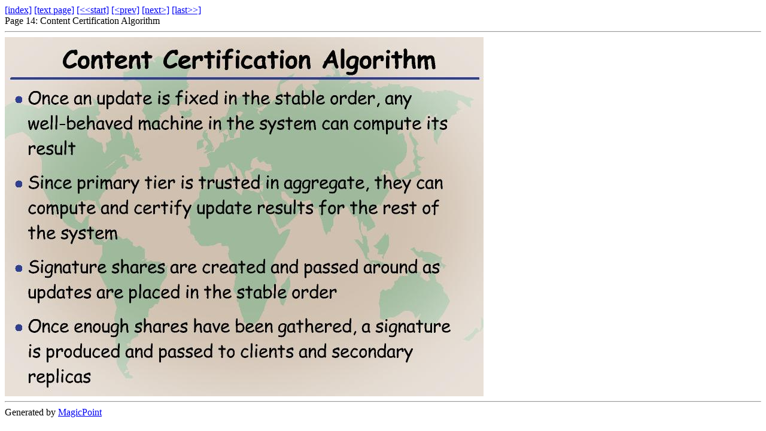

--- FILE ---
content_type: text/html; charset=UTF-8
request_url: https://oceanstore.cs.berkeley.edu/publications/talks/iram0007/consistency/mgp00014.html
body_size: 499
content:
<HTML>
<HEAD><TITLE>MagicPoint presentation foils</TITLE></HEAD>
<BODY>
<A HREF="index.html">[index]</A> <A HREF=mgp00014.txt>[text page]</A> <A HREF=mgp00001.html>[&lt;&lt;start]</A>  <A HREF=mgp00013.html>[&lt;prev]</A> <A HREF=mgp00015.html>[next&gt;]</A> <A HREF=mgp00015.html>[last&gt;&gt;]</A>
<BR>Page 14: Content Certification Algorithm<BR>
<HR>
<IMG SRC="mgp00014.jpg" WIDTH=800 HEIGHT=600 ALT="Page 14"><BR>
<HR>Generated by <A HREF="http://www.mew.org/mgp/">MagicPoint</A>
</BODY></HTML>
